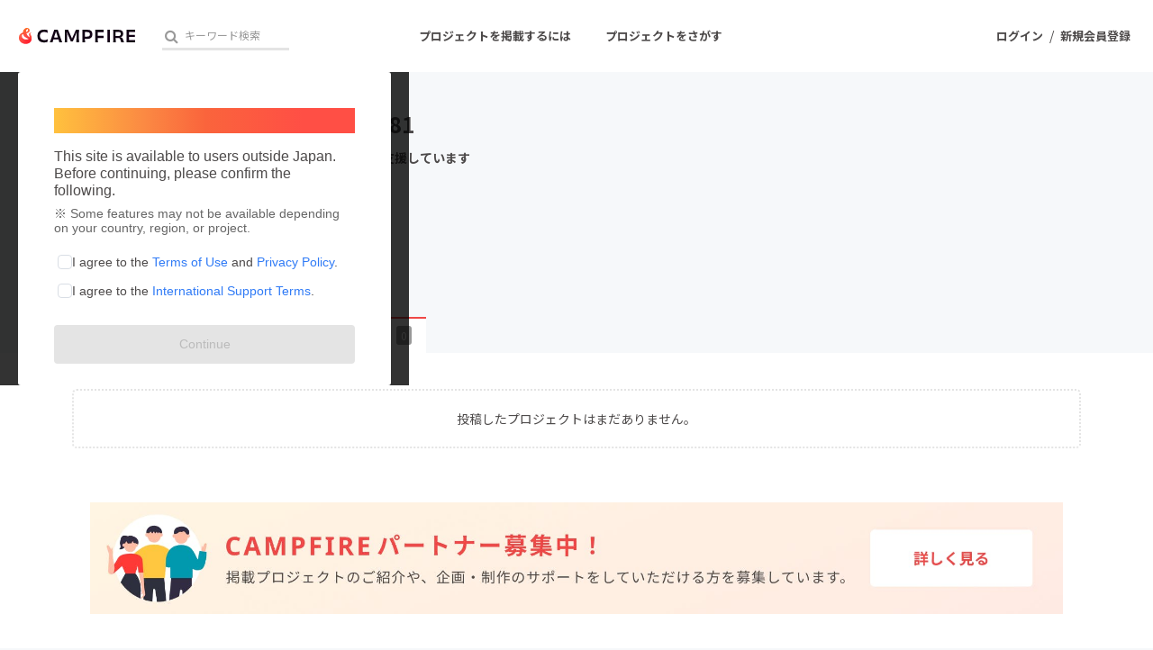

--- FILE ---
content_type: text/html; charset=utf-8
request_url: https://camp-fire.jp/profile/edamame81/projects
body_size: 11306
content:
<!DOCTYPE html><html class="campfire" lang="ja"><head>  <script>
    dataLayer = [];

  </script>

    <script>
      // Unique Script ID: 5awB21ERCss=
      dataLayer.push({"facebook_conversion_api_global_event_id":"18.224.150.202_Mozilla/5.0 (Macintosh; Intel Mac OS X 10_15_7) AppleWebKit/537.36 (KHTML, like Gecko) Chrome/131.0.0.0 Safari/537.36; ClaudeBot/1.0; +claudebot@anthropic.com)_1769036849"}, {"event":"ab_test","event_category":"Y202512_po_toppage_header_readyfor_link","event_action":"test_start","event_label":"default"});
    </script>

  <script>
  (function(w,d,s,l,i){w[l]=w[l]||[];w[l].push({'gtm.start':
  new Date().getTime(),event:'gtm.js'});var f=d.getElementsByTagName(s)[0],
  j=d.createElement(s),dl=l!='dataLayer'?'&l='+l:'';j.async=true;j.src=
  'https://www.googletagmanager.com/gtm.js?id='+i+dl;f.parentNode.insertBefore(j,f);
  })(window,document,'script','dataLayer','GTM-W9DRDW2');</script>


<link href="https://fonts.googleapis.com" rel="preconnect" /><link crossorigin="anonymous" href="https://fonts.gstatic.com" rel="preconnect" /><link href="https://fonts.googleapis.com/css2?family=Noto+Sans+JP:wght@400;500;700&amp;display=swap" rel="stylesheet" /><link href="https://kit.fontawesome.com" rel="preconnect" /><link crossorigin="anonymous" href="https://ka-p.fontawesome.com" rel="preconnect" /><script async="" crossorigin="anonymous" src="https://kit.fontawesome.com/18f0a5c5ec.js"></script><meta content="NOYDIR" name="ROBOTS" /><meta content="NOODP" name="ROBOTS" /><link media="handheld" rel="alternate" /><meta content="width=device-width,initial-scale=1,minimum-scale=1,maximum-scale=1,user-scalable=no" name="viewport" /><meta content="198416226868447" property="fb:app_id" /><meta content="175430739163635" property="fb:pages" /><meta content="816f5f822973010374b9945914e9fd48" name="p:domain_verify" /><meta content="IE=Edge" http-equiv="X-UA-Compatible" /><meta content="yes" name="apple-mobile-web-app-capable" /><meta content="default" name="apple-mobile-web-app-status-bar-style" /><title>edamame81（edamame81）のプロジェクト - CAMPFIRE (キャンプファイヤー)</title>
<link rel="icon" type="image/x-icon" href="https://static.camp-fire.jp/assets/favicon/campfire/favicon-9a2fcda88c3b9ee0055bece880667cb2ddb73d2ef246b9c870fdf2804801a6f6.ico">
<link rel="apple-touch-icon" type="image/png" href="https://static.camp-fire.jp/assets/favicon/campfire/touch_icon-ace1ac4713fac55fc7b43b6b40ec97b43f7835b2e215b18ce489d6d0304158dd.png" sizes="152x152">
<meta name="keywords" content="クラウドファンディング,資金調達,campfire,キャンプファイヤー,ソーシャルファンディング,クリエイター,少額出資,プレオーダー">
<link rel="canonical" href="https://camp-fire.jp/profile/edamame81/projects">
<meta name="translation missing: profiles.projects.noindex" content="noindex, nofollow">
<meta property="og:title" content="edamame81（edamame81）のプロジェクト">
<meta property="og:description" content="CAMPFIRE（キャンプファイヤー）は、誰でも資金調達を実施できるクラウドファンディングです。あなたの夢をCAMPFIREで実現させましょう。プロジェクト成立件数国内No.1。">
<meta property="og:image" content="https://static.camp-fire.jp/assets/default/user-d89942d010f1eef27998c32a6c79a40c14d62a7a78f1d63b92d1d77bf4ef4664.png">
<meta name="twitter:card" content="summary_large_image">
<meta name="twitter:site" content="@campfirejp">
<meta name="note:card" content="summary_large_image"><meta name="csrf-param" content="authenticity_token" />
<meta name="csrf-token" content="ZsxlAihC6f29dLVEdLRdBDEaCxAqUCUMRfRNzsPUcY5of_xp5jTN90Jah4fR-nyhtOg5jsKR7A6ntWa6swlhTQ" /><script src="https://static.camp-fire.jp/assets/application-bacaf39b50d5637f7f09cc732b169afc72aae74a8e445506709d017a8962a575.js"></script><script>const API_URL = "https://api.camp-fire.jp/";</script><script src="https://static.camp-fire.jp/assets/app-7c88c56928ee44716169.js"></script><link rel="stylesheet" href="https://static.camp-fire.jp/assets/application-3f7b74a350d8d5382cac8bae938a4e04a448f5c6aaf8462a37611028a06c6e8d.css" media="all" /><script src="https://static.camp-fire.jp/assets/change_money_unit-6d87c47953d5890b05e24b09a46f5ceed96ff0f4c68bd76b2b9f0eec670a76a3.js" defer="defer"></script><script src="https://static.camp-fire.jp/assets/lazysizes.min-a12a6994abeab0df1a1df0c6afea565afbef9c001213ed7848b4967fb3bcfffb.js" async="async"></script><script src="https://static.camp-fire.jp/assets/google_ads/save_gclid-2fa68019df7ac56d5714c1011d3d76fb5d08db2e8a7cf023a2303c4e87641061.js"></script><script>(function(c,l,a,r,i,t,y){
  c[a]=c[a]||function(){(c[a].q=c[a].q||[]).push(arguments)};
  t=l.createElement(r);t.async=1;t.src="https://www.clarity.ms/tag/"+i;
  y=l.getElementsByTagName(r)[0];y.parentNode.insertBefore(t,y);
})(window, document, "clarity", "script", "a5vlhksc1x");</script></head><body><noscript><iframe src="https://www.googletagmanager.com/ns.html?id=GTM-W9DRDW2"
height="0" width="0" style="display:none;visibility:hidden"></iframe></noscript>
<div class="profiles-projects layouts-profiles  wrapper"><header class="header"><nav class="gl-header"><div class="navigation clearfix"><div class="logo" id="gl-logo"><a id="hnav_header_logo" title="CAMPFIRE" href="/"><img alt="CAMPFIRE" srcset="https://static.camp-fire.jp/assets/logo/campfire-cb95da2501c768c412ddb7db81f77cf265ac4c008ee4c5bf769253c9264e391b.svg?ixlib=rails-2.1.4&amp;auto=format&amp;w=320 320w, https://static.camp-fire.jp/assets/logo/campfire-cb95da2501c768c412ddb7db81f77cf265ac4c008ee4c5bf769253c9264e391b.svg?ixlib=rails-2.1.4&amp;auto=format&amp;w=414 414w, https://static.camp-fire.jp/assets/logo/campfire-cb95da2501c768c412ddb7db81f77cf265ac4c008ee4c5bf769253c9264e391b.svg?ixlib=rails-2.1.4&amp;auto=format&amp;w=768 768w, https://static.camp-fire.jp/assets/logo/campfire-cb95da2501c768c412ddb7db81f77cf265ac4c008ee4c5bf769253c9264e391b.svg?ixlib=rails-2.1.4&amp;auto=format&amp;w=960 960w, https://static.camp-fire.jp/assets/logo/campfire-cb95da2501c768c412ddb7db81f77cf265ac4c008ee4c5bf769253c9264e391b.svg?ixlib=rails-2.1.4&amp;auto=format&amp;w=1024 1024w" sizes="100vw" src="https://static.camp-fire.jp/assets/logo/campfire-cb95da2501c768c412ddb7db81f77cf265ac4c008ee4c5bf769253c9264e391b.svg?ixlib=rails-2.1.4&auto=format" /></a></div><div class="title">edamame81（edamame81）のプロジェクト</div><div class="header-search" id="search-wrap"><div data-algolia-api-key="d9573e2f517f3d40183a9c3b8c390a77" data-algolia-app-id="9QNXMYFE1K" data-algolia-index-name="projects_production" data-results-element-id="project_instant_search_results" data-results-link-extra-query="{&quot;list&quot;: &quot;project_instant_search_results&quot;}" data-vue="ProjectInstantSearchBox"></div></div><div class="header-search-campfire-sp" id="js-search-wrap-campfire-sp"><section class="search"><form action="/projects/search" accept-charset="UTF-8" method="get"><div class="search-form"><div class="search-form-wrap"><input name="word" placeholder="キーワードからさがす" type="search" /><button type="submit">検索</button></div></div></form></section><section class="category-lists"><h3>カテゴリーからさがす</h3><ul class="categories"><li><a href="/projects/search?category=product"><img src="https://static.camp-fire.jp/assets/header_search/product-819cb1852b030d3039e47976ad0987f6fb8f3950843483ae695d2dd1173a64c4.png" /><span>プロダクト</span></a></li><li><a href="/projects/search?category=technology"><img src="https://static.camp-fire.jp/assets/header_search/technology-ccc1a622b61241ad4c5ecd35606b5b0da720ef5f4f93515cb066de80fe8bd333.png" /><span>テクノロジー・ガジェット</span></a></li><li><a href="/projects/search?category=local"><img src="https://static.camp-fire.jp/assets/header_search/local-e619be41f9b22915f6b1b4842d58d92e5236d06b6f88202bb7862e66b77a0659.png" /><span>まちづくり</span></a></li><li><a href="/projects/search?category=food"><img src="https://static.camp-fire.jp/assets/header_search/food-aa33dadcebd8f3391b81fc1869dac97e30d573572f21cddffe118397b8d36f7b.png" /><span>フード・飲食店</span></a></li><li><a href="/projects/search?category=social-good"><img src="https://static.camp-fire.jp/assets/header_search/social_good-1e8f27410dc3a9e89cc7743759e83816f56b4625f118cae0a41775e1d314ed64.png" /><span>ソーシャルグッド</span></a></li><li><a href="/projects/search?category=music"><img src="https://static.camp-fire.jp/assets/header_search/music-43c43f35ffe89d80706d1c78f56910086303518ca84ca44d81ac518769493e7b.png" /><span>音楽</span></a></li></ul><ul class="categories more-project-lists" id="js-more-project-lists"><li><a href="/projects/search?category=art"><img src="https://static.camp-fire.jp/assets/header_search/art-8cc5e90ff6e7161a50419da022fdb3a477d11501b9d708e09a1b09583c3ef7de.png" /><span>アート・写真</span></a></li><li><a href="/projects/search?category=dance"><img src="https://static.camp-fire.jp/assets/header_search/dance-2b653739da4f2de63d5c1586459e1a962a4af5910e198e68991583a54feba148.png" /><span>舞台・パフォーマンス</span></a></li><li><a href="/projects/search?category=game"><img src="https://static.camp-fire.jp/assets/header_search/game-2f78873bec9039071af973ea16d8d3787c304bdef27cf2d7e68296f2729bb553.png" /><span>ゲーム・サービス開発</span></a></li><li><a href="/projects/search?category=fashion"><img src="https://static.camp-fire.jp/assets/header_search/fashion-66570946df87a87a7aa1843ee49df4f1ca8aae4de34a0d428c6098ca9598aca9.png" /><span>ファッション</span></a></li><li><a href="/projects/search?category=movie"><img src="https://static.camp-fire.jp/assets/header_search/movie-883e9aad6a76ecdd5f9df98bc5ba9e69cd69abc107f0a88c6b34789fd312fe8f.png" /><span>映像・映画</span></a></li><li><a href="/projects/search?category=publishing"><img src="https://static.camp-fire.jp/assets/header_search/publishing-48cf663152b51e2e5ad0bcdb84066a8e80f444b769fd043b9f12773f1be187ab.png" /><span>書籍・雑誌出版</span></a></li><li><a href="/projects/search?category=anime"><img src="https://static.camp-fire.jp/assets/header_search/anime-14d94f404608e91f4615d40b62b77111c882f44fabc80ef0be0c9e22e13d17b5.png" /><span>アニメ・漫画</span></a></li><li><a href="/projects/search?category=sports"><img src="https://static.camp-fire.jp/assets/header_search/sports-e008187996105db67445cae7dc538a6122efe6842d851a93acb7dea8972c1df0.png" /><span>スポーツ</span></a></li><li><a href="/projects/search?category=business"><img src="https://static.camp-fire.jp/assets/header_search/business-bd012b497e43ec360f36f3229c188841b910b28f8ac048a606c139a54dcd6a46.png" /><span>ビジネス・起業</span></a></li><li><a href="/projects/search?category=challenge"><img src="https://static.camp-fire.jp/assets/header_search/challenge-8bb4d198866e4cd2dd831642fac41b1292264a67b8c7b5dca81a0d821d079b13.png" /><span>チャレンジ</span></a></li><li><a href="/projects/search?category=beauty"><img src="https://static.camp-fire.jp/assets/header_search/beauty-eb30b5fe4ff6c452ad6981453eb4c26bc8877a1b7864aca8ede41fbe5e08bf6f.png" /><span>ビューティー・ヘルスケア</span></a></li></ul><button id="js-see-more">もっと見る</button></section><section class="region-lists"><h3>地域からさがす</h3><ul class="region"><li class="js-region"><div class="region-wrap"><img src="https://static.camp-fire.jp/assets/header_search/hokkaido-0e5b10748ca291db68231595027ed0d292b569b6d00af809745139dd95c9bf3c.png" /><span>北海道地方</span></div><ul class="js-prefectures prefectures"><li><a href="/projects/search?prefecture=hokkaido">北海道</a></li></ul></li><li class="js-region"><div class="region-wrap"><img src="https://static.camp-fire.jp/assets/header_search/tohoku-d612a52558720e2f12ea6ab59cb076f16ad78365a7a4518af0aa20c4a03247c9.png" /><span>東北地方</span></div><ul class="js-prefectures prefectures"><li><a href="/projects/search?prefecture=aomori">青森県</a></li><li><a href="/projects/search?prefecture=iwate">岩手県</a></li><li><a href="/projects/search?prefecture=miyagi">宮城県</a></li><li><a href="/projects/search?prefecture=akita">秋田県</a></li><li><a href="/projects/search?prefecture=yamagata">山形県</a></li><li><a href="/projects/search?prefecture=fukushima">福島県</a></li></ul></li><li class="js-region"><div class="region-wrap"><img src="https://static.camp-fire.jp/assets/header_search/kanto-c94a8671e13dec79653e041642838d85407ecd2f20a7d6a34ffdb8ffee3cf703.png" /><span>関東地方</span></div><ul class="js-prefectures prefectures"><li><a href="/projects/search?prefecture=ibaraki">茨城県</a></li><li><a href="/projects/search?prefecture=tochigi">栃木県</a></li><li><a href="/projects/search?prefecture=gumma">群馬県</a></li><li><a href="/projects/search?prefecture=saitama">埼玉県</a></li><li><a href="/projects/search?prefecture=chiba">千葉県</a></li><li><a href="/projects/search?prefecture=tokyo">東京都</a></li><li><a href="/projects/search?prefecture=kanagawa">神奈川県</a></li></ul></li><li class="js-region"><div class="region-wrap"><img src="https://static.camp-fire.jp/assets/header_search/chubu-272a717c5e7850944eefb739c1f151271565486baa5c120c42c5b76a1b4ad94e.png" /><span>中部地方</span></div><ul class="js-prefectures prefectures"><li><a href="/projects/search?prefecture=nigata">新潟県</a></li><li><a href="/projects/search?prefecture=toyama">富山県</a></li><li><a href="/projects/search?prefecture=ishikawa">石川県</a></li><li><a href="/projects/search?prefecture=fukui">福井県</a></li><li><a href="/projects/search?prefecture=yamanashi">山梨県</a></li><li><a href="/projects/search?prefecture=nagano">長野県</a></li><li><a href="/projects/search?prefecture=gifu">岐阜県</a></li><li><a href="/projects/search?prefecture=shizuoka">静岡県</a></li><li><a href="/projects/search?prefecture=aichi">愛知県</a></li><li><a href="/projects/search?prefecture=mie">三重県</a></li></ul></li><li class="js-region"><div class="region-wrap"><img src="https://static.camp-fire.jp/assets/header_search/kinki-a466313a51e98d23f9a721bc85692aa4b5dc6f8ab6f35c14bd699105cba7f07c.png" /><span>近畿地方</span></div><ul class="js-prefectures prefectures"><li><a href="/projects/search?prefecture=shiga">滋賀県</a></li><li><a href="/projects/search?prefecture=kyoto">京都府</a></li><li><a href="/projects/search?prefecture=osaka">大阪府</a></li><li><a href="/projects/search?prefecture=hyogo">兵庫県</a></li><li><a href="/projects/search?prefecture=nara">奈良県</a></li><li><a href="/projects/search?prefecture=wakayama">和歌山県</a></li></ul></li><li class="js-region"><div class="region-wrap"><img src="https://static.camp-fire.jp/assets/header_search/chugoku-cfeb18a47dca8ded7f8af486f541e63020dcfec7c3246029729cfbffd5e0fefb.png" /><span>中国地方</span></div><ul class="js-prefectures prefectures"><li><a href="/projects/search?prefecture=tottori">鳥取県</a></li><li><a href="/projects/search?prefecture=shimane">島根県</a></li><li><a href="/projects/search?prefecture=okayama">岡山県</a></li><li><a href="/projects/search?prefecture=hiroshima">広島県</a></li><li><a href="/projects/search?prefecture=yamaguchi">山口県</a></li></ul></li><li class="js-region"><div class="region-wrap"><img src="https://static.camp-fire.jp/assets/header_search/shikoku-d6cfcf5a2a70742f414d9f960790cb4e66b949ad1b51c86155f8dc772859c161.png" /><span>四国地方</span></div><ul class="js-prefectures prefectures"><li><a href="/projects/search?prefecture=tokushima">徳島県</a></li><li><a href="/projects/search?prefecture=kagawa">香川県</a></li><li><a href="/projects/search?prefecture=ehime">愛媛県</a></li><li><a href="/projects/search?prefecture=kochi">高知県</a></li></ul></li><li class="js-region"><div class="region-wrap"><img src="https://static.camp-fire.jp/assets/header_search/kyushu-0789deb0d8432161b6ab715635da5268021383f25a835fafa265f0b6c920bb96.png" /><span>九州・沖縄地方</span></div><ul class="js-prefectures prefectures"><li><a href="/projects/search?prefecture=fukuoka">福岡県</a></li><li><a href="/projects/search?prefecture=saga">佐賀県</a></li><li><a href="/projects/search?prefecture=nagasaki">長崎県</a></li><li><a href="/projects/search?prefecture=kumamoto">熊本県</a></li><li><a href="/projects/search?prefecture=oita">大分県</a></li><li><a href="/projects/search?prefecture=miyazaki">宮崎県</a></li><li><a href="/projects/search?prefecture=kagoshima">鹿児島県</a></li><li><a href="/projects/search?prefecture=okinawa">沖縄県</a></li></ul></li></ul></section><section class="go-projects"><h3>すべてのプロジェクトをまとめて見る</h3><a href="/projects/search">プロジェクト一覧へ</a></section><section class="close-modal"><button id="js-close-search-modal">とじる<i class="fa fa-times"></i></button></section><script>$(() => {
  // カテゴリーのもっと見る
  const jsMoreProjectList = $('#js-more-project-lists');
  const jsSeeMore = $('#js-see-more');
  let isAnimate = false;
  jsSeeMore.click(() => {
    if (isAnimate) {
      return;
    } else {
      isAnimate = true;
      jsMoreProjectList.slideToggle().promise().done(function(){
        isAnimate = false;
      });
      jsSeeMore.toggleClass('open');
      if (jsSeeMore.get(0).classList.contains('open') == true) {
        jsSeeMore.get(0).innerText = 'カテゴリーを閉じる';
      } else {
        jsSeeMore.get(0).innerText = 'もっと見る';
      };
    }
  });

  // 地域の開閉
  const jsRegion = $('.js-region');
  const jsPrefectures = $('.js-prefectures');
  jsRegion.on('click', function() {
    if (isAnimate) {
      return;
    } else {
      isAnimate = true;
      $(this).toggleClass('open');
      $(this).children('.js-prefectures').slideToggle(300).promise().done(function(){
        isAnimate = false;
      });
      jsPrefectures.not($(this).children('.js-prefectures')).slideUp(300);
      jsRegion.not($(this)).removeClass('open');
    }
  });

  //とじるリンク
  const jsCloseSearchModal = $('#js-close-search-modal');
  const hnavSearchOpenCampfireSp = $('#hnav-search-open-campfire-sp');
  const jsSearchWrapCampfireSp = $('#js-search-wrap-campfire-sp');
  jsCloseSearchModal.on("click", function(){
    if (isAnimate) {
      return false;
    } else {
      isAnimate = true;
      jsSearchWrapCampfireSp.slideToggle(200).promise().done(function(){
        isAnimate = false;
      });
      $('body').removeClass('hnav-search-open');
      hnavSearchOpenCampfireSp.removeClass('active');
    }
  });
});</script></div><div id="header-users"><div class="slim-header-login-button"><a title="ログイン" rel="nofollow" href="/login">ログイン</a></div><div class="user-normal"><a id="hnav_user_action_login" title="ログイン" rel="nofollow" href="/login">ログイン</a><span>/</span><a id="hnav_user_action_signup" title="新規会員登録" href="/signup">新規会員登録</a></div></div><a id="hnav-search-open-campfire-sp" class="search-open-campfire-sp" aria-label="検索" href=""><span>さがす</span><i class="fa"><svg viewBox="0 0 512 512" xmlns="http://www.w3.org/2000/svg"><path d="M500.3 443.7l-119.7-119.7c27.22-40.41 40.65-90.9 33.46-144.7C401.8 87.79 326.8 13.32 235.2 1.723C99.01-15.51-15.51 99.01 1.724 235.2c11.6 91.64 86.08 166.7 177.6 178.9c53.8 7.189 104.3-6.236 144.7-33.46l119.7 119.7c15.62 15.62 40.95 15.62 56.57 0C515.9 484.7 515.9 459.3 500.3 443.7zM79.1 208c0-70.58 57.42-128 128-128s128 57.42 128 128c0 70.58-57.42 128-128 128S79.1 278.6 79.1 208z"></path></svg></i></a><a class="slim-header-readyfor-button" href="/readyfor">はじめる</a></div><div class="menu-global-wrap"><div class="menu-global clearfix" id="menu-global"><ul><li><a id="hnav_gl_menu_start" href="/readyfor">プロジェクトを掲載するには</a></li><li><a id="hnav_menu_open" href="/projects/search">プロジェクトをさがす</a></li></ul></div></div><div class="more-menu" id="more-menu"><ul><li><ul><li><a id="hnav_menu_project_popular" title="人気のプロジェクト" href="/projects/popular">人気のプロジェクト</a></li><li><a id="hnav_menu_project_reward_popular" title="注目のリターン" href="/project_rewards/popular">注目のリターン</a></li><li><a id="hnav_menu_project_fresh" title="注目の新着プロジェクト" href="/projects/fresh">注目の新着プロジェクト</a></li><li><a id="hnav_menu_project_last" title="募集終了が近いプロジェクト" href="/projects/last-spurt">募集終了が近いプロジェクト</a></li><li><a id="hnav_menu_project_comingsoon" title="もうすぐ公開されます" href="/projects/coming-soon">もうすぐ公開されます</a></li></ul></li><li><ul class="category clearfix"><li><i class="fa fa-angle-right"></i><a id="hnav_menu_category_art" title="・写真" href="/projects/search/?category=art">アート・写真</a></li><li><i class="fa fa-angle-right"></i><a id="hnav_menu_category_music" title="音楽" href="/projects/search/?category=music">音楽</a></li><li><i class="fa fa-angle-right"></i><a id="hnav_menu_category_dance" title="舞台・パフォーマンス" href="/projects/search/?category=dance">舞台・パフォーマンス</a></li><li><i class="fa fa-angle-right"></i><a id="hnav_menu_category_product" title="プロダクト" href="/projects/search/?category=product">プロダクト</a></li><li><i class="fa fa-angle-right"></i><a id="hnav_menu_category_technology" title="テクノロジー・ガジェット" href="/projects/search/?category=technology">テクノロジー・ガジェット</a></li><li><i class="fa fa-angle-right"></i><a id="hnav_menu_category_game" title="ゲーム・サービス開発" href="/projects/search/?category=game">ゲーム・サービス開発</a></li><li><i class="fa fa-angle-right"></i><a id="hnav_menu_category_food" title="フード・飲食店" href="/projects/search/?category=food">フード・飲食店</a></li><li><i class="fa fa-angle-right"></i><a id="hnav_menu_category_fashion" title="ファッション" href="/projects/search/?category=fashion">ファッション</a></li><li><i class="fa fa-angle-right"></i><a id="hnav_menu_category_movie" title="映像・映画" href="/projects/search/?category=movie">映像・映画</a></li><li><i class="fa fa-angle-right"></i><a id="hnav_menu_category_publishing" title="書籍・雑誌出版" href="/projects/search/?category=publishing">書籍・雑誌出版</a></li><li><i class="fa fa-angle-right"></i><a id="hnav_menu_category_anime" title="アニメ・漫画" href="/projects/search/?category=anime">アニメ・漫画</a></li><li><i class="fa fa-angle-right"></i><a id="hnav_menu_category_sports" title="スポーツ" href="/projects/search/?category=sports">スポーツ</a></li><li><i class="fa fa-angle-right"></i><a id="hnav_menu_category_business" title="ビジネス・起業" href="/projects/search/?category=business">ビジネス・起業</a></li><li><i class="fa fa-angle-right"></i><a id="hnav_menu_category_challenge" title="チャレンジ" href="/projects/search/?category=challenge">チャレンジ</a></li><li><i class="fa fa-angle-right"></i><a id="hnav_menu_category_beauty" title="ビューティー・ヘルスケア" href="/projects/search/?category=beauty">ビューティー・ヘルスケア</a></li><li><i class="fa fa-angle-right"></i><a id="hnav_menu_category_socialgood" title="ソーシャルグッド" href="/projects/search/?category=social-good">ソーシャルグッド</a></li><li><i class="fa fa-angle-right"></i><a id="hnav_menu_category_local" title="まちづくり・地域活性化" href="/projects/search/?category=local">まちづくり・地域活性化</a></li></ul></li><li><ul><li><a id="hnav_menu_for_social_good" title="CAMPFIRE for Social Good" href="https://camp-fire.jp/forsocialgood/readyfor">CAMPFIRE for Social Good</a></li><li><a id="hnav_menu_mocolle" title="CAMPFIRE Creation" href="https://camp-fire.jp/creation">CAMPFIRE Creation</a></li></ul><ul><li><a id="hnav_menu_local" title="CAMPFIREふるさと納税" href="https://camp-fire.jp/furusato">CAMPFIREふるさと納税</a></li><li><a id="hnav_menu_local" title="machi-ya" href="https://camp-fire.jp/machi-ya">machi-ya</a></li><li><a id="hnav_menu_fanclub" title="コミュニティ" href="https://community.camp-fire.jp/">コミュニティ</a></li></ul></li></ul></div></nav></header><script>//さがすモーダルの表示・非表示
const hnavSearchOpenCampfireSp = $('#hnav-search-open-campfire-sp');
const jsSearchWrapCampfireSp = $('#js-search-wrap-campfire-sp');
let isAnimate = false;
hnavSearchOpenCampfireSp.on("click", function(){
  if (isAnimate) {
    return false;
  } else {
    isAnimate = true;
    jsSearchWrapCampfireSp.slideToggle(200).promise().done(function(){
      isAnimate = false;
    });

    if (hnavSearchOpenCampfireSp.hasClass('active')) {
      $('body').removeClass('hnav-search-open');
      setTimeout(() => {
        hnavSearchOpenCampfireSp.removeClass('active');
      }, 200);
    } else {
      hnavSearchOpenCampfireSp.addClass('active');
      $('body').addClass('hnav-search-open');
    }
    return false;
  }
});
window.onload = function () {
  var ua  = navigator.userAgent,
      bodyClass = document.body.classList;
  if (ua.indexOf('iPhone') > 0 || ua.indexOf('Android') > 0 && ua.indexOf('Mobile') > 0) {
    bodyClass.add('device-sp');
    if(ua.indexOf('iPhone') > 0) bodyClass.add('iphone');
    if(ua.indexOf('Android') > 0) bodyClass.add('android');
  } else if (ua.indexOf('iPad') > 0 || ua.indexOf('Android') > 0) {
    bodyClass.add('device-tablet');
    if(ua.indexOf('iPad') > 0) bodyClass.add('ipad');
    if(ua.indexOf('Android') > 0) bodyClass.add('android');
  } else {
    bodyClass.add('device-pc');
  }
}</script><div class="container"><div data-vue="TermsAgreementPopup"></div><link rel="stylesheet" href="https://static.camp-fire.jp/assets/mypage/profile-ec78bba70817620fb1b29100bfc5d53eff9c57894e95b5cc7fb45a274b26192e.css" media="all" /><a id="gtm-pro-rf-strong" class="profile_to_rf_ab" href="/readyfor"><div class="lining"><div class="sidebar sidebar-strong">クラウドファンディングに挑戦したい方はこちら<div class="circle circle-strong"><i class="fa fa-chevron-right"></i></div></div></div></a><div class="header"><div class="layouts-float row inner clearfix"><div class="image lfloat w20 inner"><div class="circle-cut"><img srcset="https://static.camp-fire.jp/assets/default/user-d89942d010f1eef27998c32a6c79a40c14d62a7a78f1d63b92d1d77bf4ef4664.png?ixlib=rails-2.1.4&amp;auto=format&amp;w=320 320w, https://static.camp-fire.jp/assets/default/user-d89942d010f1eef27998c32a6c79a40c14d62a7a78f1d63b92d1d77bf4ef4664.png?ixlib=rails-2.1.4&amp;auto=format&amp;w=414 414w, https://static.camp-fire.jp/assets/default/user-d89942d010f1eef27998c32a6c79a40c14d62a7a78f1d63b92d1d77bf4ef4664.png?ixlib=rails-2.1.4&amp;auto=format&amp;w=768 768w, https://static.camp-fire.jp/assets/default/user-d89942d010f1eef27998c32a6c79a40c14d62a7a78f1d63b92d1d77bf4ef4664.png?ixlib=rails-2.1.4&amp;auto=format&amp;w=960 960w, https://static.camp-fire.jp/assets/default/user-d89942d010f1eef27998c32a6c79a40c14d62a7a78f1d63b92d1d77bf4ef4664.png?ixlib=rails-2.1.4&amp;auto=format&amp;w=1024 1024w" sizes="100vw" src="https://static.camp-fire.jp/assets/default/user-d89942d010f1eef27998c32a6c79a40c14d62a7a78f1d63b92d1d77bf4ef4664.png?ixlib=rails-2.1.4&auto=format" /></div></div><div class="body rfloat w80 inner"><div class="username clearfix"><h1>edamame81</h1></div><h2><i class="fa fa-trophy"></i>これまでに9回支援しています</h2><ul class="pref clearfix"><li>在住国：未設定</li></ul><ul class="pref clearfix"><li>出身国：未設定</li></ul><p class="readmore" data-cut-figure="90"></p><ul class="url"></ul></div></div><div class="menu"><div class="row clearfix"><ul class="tab lfloat clearfix"><li><a href="/profile/edamame81"><i class="fa fa-trophy"></i> 支援した<span class="spm-none sps-none">プロジェクト</span><span class="num">9</span></a></li><li class="selected"><a href="/profile/edamame81/projects"><i class="fa fa-cloud-upload"></i> 投稿した<span class="spm-none sps-none">プロジェクト</span><span class="num">0</span></a></li></ul></div></div></div><div class="container"><div class="row inner"><section class="clearfix boxes1" id="js-boxes-toggle"><div class="blank inner"><p>投稿したプロジェクトはまだありません。</p></div></section><style>.partner-banner{text-align:center;padding:40px}@media screen and (max-width: 768px){.partner-banner{padding:20px}}.partner-banner img{width:100%;max-width:1120px;margin:0 auto}.partner-banner img.tb{display:none}.partner-banner img.sp{display:none}.partner-banner img.pc{display:block}@media screen and (min-width: 769px) and (max-width: 960px){.partner-banner img.pc{display:none}.partner-banner img.sp{display:none}.partner-banner img.tb{display:block;width:100%}}@media screen and (max-width: 768px){.partner-banner img.pc{display:none}.partner-banner img.tb{display:none}.partner-banner img.sp{display:block;width:100%}}.layouts-mypage .partner-banner{padding:0 40px 60px}@media screen and (max-width: 768px){.layouts-mypage .partner-banner{padding:0 20px 20px}}.pages-readyfor .partner-banner{margin-top:-80px}@media screen and (max-width: 768px){.pages-readyfor .partner-banner{margin-top:-40px}}</style><div class="partner-banner"><a target="_blank" rel="noopener noreferrer" href="/partner"><img class="pc tb" src="https://static.camp-fire.jp/assets/banner/partner/lp-pc-f59eefcd8da49548149cbdb34e021151b06b18277a10d6056a2f91d1eb832073.png" /><img class="sp" src="https://static.camp-fire.jp/assets/banner/partner/lp-sp-7c88fe44cd72291406c49610c27bb06fe9e4e130fa531bf41e2012a885601344.png" /></a></div></div></div></div></div><div class="footer_link_to_readyfor pc"><div class="to_readyfor__container"><div class="to_readyfor__title">国内最大級のCAMPFIREで<br />クラウドファンディングを始めましょう</div><div class="to_readyfor__point__container"><div class="to_readyfor__point"><div class="to_readyfor__point__head sp"><div><div class="to_readyfor__point__number">Point 01</div><div class="to_readyfor__point__title">掲載無料</div></div><img width="64" srcset="https://static.camp-fire.jp/assets/readyfor_on_footer/point01-9a0b2d9e10857d5ec89635f5d981afe63b2c5775ccd887420aa7ec9ab00e67c1.png?ixlib=rails-2.1.4&amp;auto=format&amp;w=128 128w" sizes="100vw" src="https://static.camp-fire.jp/assets/readyfor_on_footer/point01-9a0b2d9e10857d5ec89635f5d981afe63b2c5775ccd887420aa7ec9ab00e67c1.png?ixlib=rails-2.1.4&auto=format" /></div><div class="to_readyfor__point__head pc"><div class="to_readyfor__point__number">Point 01</div><img width="80" class="to_readyfor__point__img" srcset="https://static.camp-fire.jp/assets/readyfor_on_footer/point01-9a0b2d9e10857d5ec89635f5d981afe63b2c5775ccd887420aa7ec9ab00e67c1.png?ixlib=rails-2.1.4&amp;auto=format&amp;w=160 160w" sizes="100vw" src="https://static.camp-fire.jp/assets/readyfor_on_footer/point01-9a0b2d9e10857d5ec89635f5d981afe63b2c5775ccd887420aa7ec9ab00e67c1.png?ixlib=rails-2.1.4&auto=format" /><div class="to_readyfor__point__title">掲載無料</div></div><div class="to_readyfor__point__note">プロジェクトの掲載には一切費用がかかりません。発生する費用は達成した合計金額に対する手数料のみ。</div></div><div class="to_readyfor__point"><div class="to_readyfor__point__head sp"><div><div class="to_readyfor__point__number">Point 02</div><div class="to_readyfor__point__title">高品質なサポート</div></div><img width="64" srcset="https://static.camp-fire.jp/assets/readyfor_on_footer/point02-c87417973926c45ca07736a9cd2307516b8037bdea1bf739b1d5ac8f8e03d5f7.png?ixlib=rails-2.1.4&amp;auto=format&amp;w=128 128w" sizes="100vw" src="https://static.camp-fire.jp/assets/readyfor_on_footer/point02-c87417973926c45ca07736a9cd2307516b8037bdea1bf739b1d5ac8f8e03d5f7.png?ixlib=rails-2.1.4&auto=format" /></div><div class="to_readyfor__point__head pc"><div class="to_readyfor__point__number">Point 02</div><img width="80" class="to_readyfor__point__img" srcset="https://static.camp-fire.jp/assets/readyfor_on_footer/point02-c87417973926c45ca07736a9cd2307516b8037bdea1bf739b1d5ac8f8e03d5f7.png?ixlib=rails-2.1.4&amp;auto=format&amp;w=160 160w" sizes="100vw" src="https://static.camp-fire.jp/assets/readyfor_on_footer/point02-c87417973926c45ca07736a9cd2307516b8037bdea1bf739b1d5ac8f8e03d5f7.png?ixlib=rails-2.1.4&auto=format" /><div class="to_readyfor__point__title">高品質なサポート</div></div><div class="to_readyfor__point__note">多くの実績から得た成功ノウハウを元に、CAMPFIREスタッフがあなたのプロジェクトをサポートします。</div></div><div class="to_readyfor__point"><div class="to_readyfor__point__head sp"><div><div class="to_readyfor__point__number">Point 03</div><div class="to_readyfor__point__title">かんたんに作成</div></div><img width="62" srcset="https://static.camp-fire.jp/assets/readyfor_on_footer/point03-8c7408360fae69413e088e7354071d3801c1b6400cd5d31791ce0debe6070638.png?ixlib=rails-2.1.4&amp;auto=format&amp;w=124 124w" sizes="100vw" src="https://static.camp-fire.jp/assets/readyfor_on_footer/point03-8c7408360fae69413e088e7354071d3801c1b6400cd5d31791ce0debe6070638.png?ixlib=rails-2.1.4&auto=format" /></div><div class="to_readyfor__point__head pc"><div class="to_readyfor__point__number">Point 03</div><img width="77" class="to_readyfor__point__img" srcset="https://static.camp-fire.jp/assets/readyfor_on_footer/point03-8c7408360fae69413e088e7354071d3801c1b6400cd5d31791ce0debe6070638.png?ixlib=rails-2.1.4&amp;auto=format&amp;w=154 154w" sizes="100vw" src="https://static.camp-fire.jp/assets/readyfor_on_footer/point03-8c7408360fae69413e088e7354071d3801c1b6400cd5d31791ce0debe6070638.png?ixlib=rails-2.1.4&auto=format" /><div class="to_readyfor__point__title">かんたんに作成</div></div><div class="to_readyfor__point__note">クラウドファンディングの知識がなくても大丈夫。ページの作成はテキストと画像を組み合わせて簡単にページの作成が可能です。</div></div></div><a id="profiles-projects-footer_link_to_readyfor_ab-describe" class="to_readyfor__btn" href="https://camp-fire.jp/readyfor"><span class="to_readyfor__btn__icon">無料</span>掲載希望の方はこちら</a></div></div><div class="footer_link_to_readyfor sp"><div class="to_readyfor__container inner"><div class="to_readyfor__title">国内最大級のCAMPFIREで<br />クラウドファンディングを始めましょう</div><a id="profiles-projects-footer_link_to_readyfor_ab-simple" class="to_readyfor__btn" href="https://camp-fire.jp/readyfor"><span class="to_readyfor__btn__icon">無料</span>掲載希望の方はこちら</a></div></div><footer class="footer" id="js-footer"><div class="inner"><div class="footer-top-area"><section class="category"><h6>カテゴリー</h6><div class="inner-block"><ul><li><a title="テクノロジー・ガジェット" href="/projects/search?category=technology">テクノロジー・ガジェット</a></li><li><a title="プロダクト" href="/projects/search?category=product">プロダクト</a></li><li><a title="フード・飲食店" href="/projects/search?category=food">フード・飲食店</a></li><li><a title="アニメ・漫画" href="/projects/search?category=anime">アニメ・漫画</a></li><li><a title="ファッション" href="/projects/search?category=fashion">ファッション</a></li><li><a title="ゲーム・サービス開発" href="/projects/search?category=game">ゲーム・サービス開発</a></li><li><a title="ビジネス・起業" href="/projects/search?category=business">ビジネス・起業</a></li><li><a title="アート・写真" href="/projects/search?category=art">アート・写真</a></li><li><a title="ソーシャルグッド" href="/projects/search?category=social-good">ソーシャルグッド</a></li></ul></div><div class="inner-block"><ul><li><a title="まちづくり・地域活性化" href="/projects/search?category=local">まちづくり・地域活性化</a></li><li><a title="音楽" href="/projects/search?category=music">音楽</a></li><li><a title="チャレンジ" href="/projects/search?category=challenge">チャレンジ</a></li><li><a title="スポーツ" href="/projects/search?category=sports">スポーツ</a></li><li><a title="映像・映画" href="/projects/search?category=movie">映像・映画</a></li><li><a title="書籍・雑誌出版" href="/projects/search?category=publishing">書籍・雑誌出版</a></li><li><a title="ビューティー・ヘルスケア" href="/projects/search?category=beauty">ビューティー・ヘルスケア</a></li><li><a title="舞台・パフォーマンス" href="/projects/search?category=dance">舞台・パフォーマンス</a></li></ul></div></section><section class="support"><h6>起案サポート</h6><div class="inner-block"><ul><li><a href="/readyfor">プロジェクトを作る</a></li><li><a target="_blank" href="https://camp-fire.jp/form/po-document-service">資料請求</a></li></ul></div><div class="inner-block"><ul><li><a href="/ai-assistant/form/counsel?conversion_location=footer">スタッフに相談する</a></li></ul></div><div class="academy-block"><p>クラウドファンディングのノウハウを無料で学ぼう</p><div class="academy-label"><img alt="academy" class="academy" srcset="https://static.camp-fire.jp/assets/share/academy-95ed1ec32dff35ea403100297d9c07278a89def1f4885fa6cee169e050eeccc2.svg?ixlib=rails-2.1.4&amp;auto=format&amp;w=320 320w, https://static.camp-fire.jp/assets/share/academy-95ed1ec32dff35ea403100297d9c07278a89def1f4885fa6cee169e050eeccc2.svg?ixlib=rails-2.1.4&amp;auto=format&amp;w=414 414w, https://static.camp-fire.jp/assets/share/academy-95ed1ec32dff35ea403100297d9c07278a89def1f4885fa6cee169e050eeccc2.svg?ixlib=rails-2.1.4&amp;auto=format&amp;w=768 768w, https://static.camp-fire.jp/assets/share/academy-95ed1ec32dff35ea403100297d9c07278a89def1f4885fa6cee169e050eeccc2.svg?ixlib=rails-2.1.4&amp;auto=format&amp;w=960 960w, https://static.camp-fire.jp/assets/share/academy-95ed1ec32dff35ea403100297d9c07278a89def1f4885fa6cee169e050eeccc2.svg?ixlib=rails-2.1.4&amp;auto=format&amp;w=1024 1024w" sizes="100vw" src="https://static.camp-fire.jp/assets/share/academy-95ed1ec32dff35ea403100297d9c07278a89def1f4885fa6cee169e050eeccc2.svg?ixlib=rails-2.1.4&auto=format" /><p>CAMPFIREアカデミー</p></div><div class="academy-left-inner-block"><ul><li><a target="_blank" href="https://camp-fire.jp/academy">CAMPFIREアカデミーとは</a></li><li><a target="_blank" href="https://camp-fire.jp/academy/crowdfunding">クラウドファンディングとは</a></li><li><a target="_blank" href="https://camp-fire.jp/academy/making">プロジェクトの作り方</a></li><li><a target="_blank" href="https://camp-fire.jp/academy/pr">プロジェクトの広め方</a></li></ul></div><div class="academy-right-inner-block"><ul><li><a target="_blank" href="https://camp-fire.jp/academy/seminar">説明会・相談会</a></li><li><a target="_blank" href="https://camp-fire.jp/academy/support">サポートサービス</a></li><li><a target="_blank" href="https://camp-fire.jp/academy/casestudy">実施事例</a></li><li><a target="_blank" href="/stats">統計データ</a></li></ul></div></div></section><section class="service half"><h6>サービス</h6><ul><li><a title="CAMPFIRE" href="/">CAMPFIRE</a></li><li><a title="CAMPFIRE コミュニティ" href="https://community.camp-fire.jp/">CAMPFIRE コミュニティ</a></li><li><a title="CAMPFIRE Creation" href="/creation">CAMPFIRE Creation</a></li><li><a title="CAMPFIRE for Social Good" href="/forsocialgood/readyfor">CAMPFIRE for Social Good</a></li><li><a title="CAMPFIRE for Entertainment" href="/readyfor-forentertainment">CAMPFIRE for Entertainment</a></li><li><a title="CAMPFIRE for Sports" href="/readyfor-forsports">CAMPFIRE for Sports</a></li><li><a title="CAMPFIREふるさと納税" href="/furusato">CAMPFIRE ふるさと納税</a></li><li><a title="AD FOR ALL" href="https://camp-fire.jp/adforall">AD FOR ALL</a></li><li><a title="HIOKOSHI" href="/curations/hiokoshi">HIOKOSHI</a></li><li><a title="JFAクラウドファンディング" href="https://jfa.camp-fire.jp/">JFAクラウドファンディング</a></li><li><a title="machi-ya" href="/machi-ya">machi-ya</a></li></ul></section><section class="about half"><h6>CAMPFIRE について</h6><ul><li><a title="CAMPFIREとは" href="https://camp-fire.jp/about">CAMPFIREとは</a></li><li><a title="あんしん・安全への取り組み" href="/safety">あんしん・安全への取り組み</a></li><li><a title="ニュース" href="/news">ニュース</a></li><li><a title="ヘルプ" target="_blank" href="https://help.camp-fire.jp/hc/ja">ヘルプ</a></li><li><a title="お問い合わせ" rel="nofollow" href="/inquiries">お問い合わせ</a></li></ul><p>各種規定</p><ul><li><a title="利用規約" href="/term">利用規約</a></li><li><a title="細則" href="/bylaws">細則</a></li><li><a title="プライバシーポリシー" href="/privacy">プライバシーポリシー</a></li><li><a title="特定商取引法に基づく表記" href="/legal">特定商取引法に基づく表記</a></li><li><a title="情報セキュリティ方針" href="/security-compliance/policy">情報セキュリティ方針</a></li><li><a title="反社基本方針" href="/antisocial">反社基本方針</a></li><li><a title="カスタマーハラスメントに対する考え方" href="/customer-harassment">カスタマーハラスメントに対する考え方</a></li><li><a title="クッキーポリシー" href="/cookie">クッキーポリシー</a></li></ul></section></div><section class="group"><h6>CAMPFIRE GROUP</h6><ul><li><a title="Livefor株式会社" target="_blank" href="https://live4.co/">Livefor株式会社</a></li></ul></section><div class="qr-code-note">「QRコード」は株式会社デンソーウェーブの登録商標です。</div><div class="footer-bottom-area"><section class="logo"><a href="https://camp-fire.jp/"><img srcset="https://static.camp-fire.jp/assets/logo/campfire_white-461e55a8cb2fcf01a7d0a5eccba969601faf9205cf9c8d82e2d9f3bf22753645.svg?ixlib=rails-2.1.4&amp;auto=format&amp;w=320 320w, https://static.camp-fire.jp/assets/logo/campfire_white-461e55a8cb2fcf01a7d0a5eccba969601faf9205cf9c8d82e2d9f3bf22753645.svg?ixlib=rails-2.1.4&amp;auto=format&amp;w=414 414w, https://static.camp-fire.jp/assets/logo/campfire_white-461e55a8cb2fcf01a7d0a5eccba969601faf9205cf9c8d82e2d9f3bf22753645.svg?ixlib=rails-2.1.4&amp;auto=format&amp;w=768 768w, https://static.camp-fire.jp/assets/logo/campfire_white-461e55a8cb2fcf01a7d0a5eccba969601faf9205cf9c8d82e2d9f3bf22753645.svg?ixlib=rails-2.1.4&amp;auto=format&amp;w=960 960w, https://static.camp-fire.jp/assets/logo/campfire_white-461e55a8cb2fcf01a7d0a5eccba969601faf9205cf9c8d82e2d9f3bf22753645.svg?ixlib=rails-2.1.4&amp;auto=format&amp;w=1024 1024w" sizes="100vw" src="https://static.camp-fire.jp/assets/logo/campfire_white-461e55a8cb2fcf01a7d0a5eccba969601faf9205cf9c8d82e2d9f3bf22753645.svg?ixlib=rails-2.1.4&auto=format" /></a></section><section class="company"><adress class="copyright">&copy;<a target="_blank" href="https://campfire.co.jp">CAMPFIRE, Inc.</a></adress><ul><li><a title="会社情報" target="_blank" href="https://campfire.co.jp/about/">会社概要</a></li><li><a title="採用情報" target="_blank" href="https://campfire.co.jp/careers/">採用情報</a></li><li><a title="パートナー募集" href="/partner">パートナー募集</a></li></ul></section><section class="social"><ul><li><a target="_blank" href="https://ignite.camp-fire.jp/subscribe"><i class="far fa-envelope"></i></a></li><li><a target="_blank" href="https://www.facebook.com/campfirejp"><i class="fab fa-facebook"></i></a></li><li><a target="_blank" href="https://twitter.com/campfirejp"><img class="logo-x-twitter" srcset="https://static.camp-fire.jp/assets/logo/x-twitter-white-3f63814567ee52cf9c076987442505a6413a874e88a64b0c8054158ac676ed94.svg?ixlib=rails-2.1.4&amp;auto=format&amp;w=320 320w, https://static.camp-fire.jp/assets/logo/x-twitter-white-3f63814567ee52cf9c076987442505a6413a874e88a64b0c8054158ac676ed94.svg?ixlib=rails-2.1.4&amp;auto=format&amp;w=414 414w, https://static.camp-fire.jp/assets/logo/x-twitter-white-3f63814567ee52cf9c076987442505a6413a874e88a64b0c8054158ac676ed94.svg?ixlib=rails-2.1.4&amp;auto=format&amp;w=768 768w, https://static.camp-fire.jp/assets/logo/x-twitter-white-3f63814567ee52cf9c076987442505a6413a874e88a64b0c8054158ac676ed94.svg?ixlib=rails-2.1.4&amp;auto=format&amp;w=960 960w, https://static.camp-fire.jp/assets/logo/x-twitter-white-3f63814567ee52cf9c076987442505a6413a874e88a64b0c8054158ac676ed94.svg?ixlib=rails-2.1.4&amp;auto=format&amp;w=1024 1024w" sizes="100vw" src="https://static.camp-fire.jp/assets/logo/x-twitter-white-3f63814567ee52cf9c076987442505a6413a874e88a64b0c8054158ac676ed94.svg?ixlib=rails-2.1.4&auto=format" /></a></li><li><a target="_blank" href="https://instagram.com/campfire_jp/"><i class="fab fa-instagram"></i></a></li><li><a target="_blank" href="https://line.me/ti/p/%40iqs4598g"><i class="fab fa-line"></i></a></li></ul></section></div></div></footer><div class="floating-margin-box"></div><div data-login="false" data-vue="LoginModalForFollowButton"></div><input id="notification_message" type="hidden" value="" /><script>(function (d, s, id) {
    var js, fjs = d.getElementsByTagName(s)[0];
    if (d.getElementById(id)) return;
    js = d.createElement(s);
    js.id = id;
    js.async = true;
    js.src = '//connect.facebook.net/ja_JP/sdk.js#version=v2.12&xfbml=1&appId=198416226868447';
    fjs.parentNode.insertBefore(js, fjs);
}(document, 'script', 'facebook-jssdk'));</script></body></html>